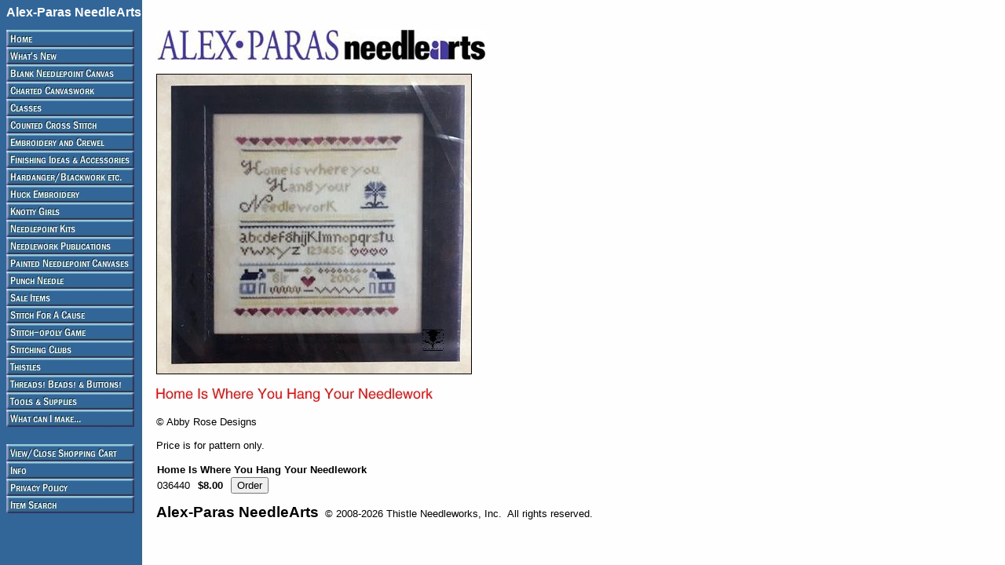

--- FILE ---
content_type: text/html
request_url: https://store.apneedlearts.com/036440.html
body_size: 3283
content:
<!DOCTYPE HTML><html lang="en"><head>
<link rel="image_src" href="https://s.turbifycdn.com/aah/yhst-9069992896334/home-is-where-you-hang-your-needlework-47.jpg" />
<meta property="og:image" content="https://s.turbifycdn.com/aah/yhst-9069992896334/home-is-where-you-hang-your-needlework-47.jpg" />
<meta name="Description" content="Home Is Where You Hang Your Needlework" /><title>Home Is Where You Hang Your Needlework</title><div id="yfc_mini"></div>
<style>body {line-height:0.945}</style>
<style>img {border-style:solid; border-color:black}</style>
<script>
function showOriginal(imgURL,imgTitle) {if (imgURL.substring(imgURL.length - 4) == ".pdf") {window.open(imgURL,"_blank","width=" + (window.innerWidth - 40) + ",left=20")} else {showEnlarged("[orig]" + imgURL,imgTitle)}}
function showEnlarged(imgURL,imgTitle) {popup("enlarge.html?" + imgURL + ";" + imgTitle.replace(/\ /g,"%20").replace(/\"/g,"%81"))}
function popup(src) {
 var winHgt = screen.availHeight - 40;
 var winWid = screen.availWidth - 40;
 win = window.open(src,"","top=20,left=20,height=" + winHgt + ",width=" + winWid + ",toolbar=no,location=no,directories=no,status=no,menubar=no,scrollbars=yes,resizable=yes");
}
</script>
<a><font color="ffffff" face="Arial" size="3"><b>Alex-Paras NeedleArts</b><br>&nbsp;</font></a></head><body bgcolor="#ffffff" background="https://s.turbifycdn.com/aah/yhst-9069992896334/img-126644.jpg" text="#000000" link="#3300ff" vlink="#009900"><table border="0" cellspacing="0" cellpadding="0"><tr valign="top"><td><map name=192e26971b09a22f7><area shape=rect coords="0,0,163,22" href="index.html"><area shape=rect coords="0,22,163,44" href="whatsnew.html"><area shape=rect coords="0,44,163,66" href="blankcanvas.html"><area shape=rect coords="0,66,163,88" href="chartedcanvas.html"><area shape=rect coords="0,88,163,110" href="classes.html"><area shape=rect coords="0,110,163,132" href="countedcross.html"><area shape=rect coords="0,132,163,154" href="embroiderycrewel.html"><area shape=rect coords="0,154,163,176" href="finishingideas.html"><area shape=rect coords="0,176,163,198" href="hardangerblackwork.html"><area shape=rect coords="0,198,163,220" href="huckembroidery.html"><area shape=rect coords="0,220,163,242" href="knottygirls.html"><area shape=rect coords="0,242,163,264" href="needlepointkits.html"><area shape=rect coords="0,264,163,286" href="needleworkpubs.html"><area shape=rect coords="0,286,163,308" href="paintedcanvases.html"><area shape=rect coords="0,308,163,330" href="punchneedle.html"><area shape=rect coords="0,330,163,352" href="saleitems.html"><area shape=rect coords="0,352,163,374" href="stitchforcause.html"><area shape=rect coords="0,374,163,396" href="084776.html"><area shape=rect coords="0,396,163,418" href="stitchingclubs.html"><area shape=rect coords="0,418,163,440" href="thistles.html"><area shape=rect coords="0,440,163,462" href="threadsbeads.html"><area shape=rect coords="0,462,163,484" href="toolssupplies.html"><area shape=rect coords="0,484,163,506" href="whatcanimake.html"><area shape=rect coords="0,528,163,550" href="https://order.store.turbify.net/yhst-9069992896334/cgi-bin/wg-order?yhst-9069992896334"><area shape=rect coords="0,550,163,572" href="info.html"><area shape=rect coords="0,572,163,594" href="privacypolicy.html"><area shape=rect coords="0,594,163,616" href="nsearch.html"></map><img src="https://s.turbifycdn.com/aah/yhst-9069992896334/a-falling-star-50.jpg" width="165" height="616" usemap=#192e26971b09a22f7 border="0" hspace="0" vspace="0" ismap /></td><td><img src="https://sep.turbifycdn.com/ca/Img/trans_1x1.gif" height="1" width="26" border="0" /></td><td><a href="index.html"><img src="https://s.turbifycdn.com/aah/yhst-9069992896334/a-falling-star-51.jpg" width="420" height="39" border="0" hspace="0" vspace="0" /></a><br /><br /><table border="0" cellspacing="0" cellpadding="0" width="709"><tr valign="top"><td width="709"><img src="https://s.turbifycdn.com/aah/yhst-9069992896334/home-is-where-you-hang-your-needlework-49.jpg" width="400" height="381" border="1" hspace="0" vspace="0" alt="Home Is Where You Hang Your Needlework" /><br /><br /><img src="https://s.turbifycdn.com/aah/yhst-9069992896334/home-is-where-you-hang-your-needlework-50.jpg" width="356" height="18" border="0" hspace="0" vspace="0" alt="Home Is Where You Hang Your Needlework" /><br /><br /><font size="2" face="arial, helvetica">&copy; Abby Rose Designs<br /><br />Price is for pattern only.<br /><br clear="all" /><form method="POST" action="https://order.store.turbify.net/yhst-9069992896334/cgi-bin/wg-order?yhst-9069992896334+036440"><b><span style='display:inline-table; height:14px; width:1px'></span>Home Is Where You Hang Your Needlework</b><br /><span style='display:inline-table; height:18px; width:1px'></span>036440<img src="https://sep.turbifycdn.com/ca/Img/trans_1x1.gif" height="1" width="10" border="0" /><b>$8.00</b><img src="https://sep.turbifycdn.com/ca/Img/trans_1x1.gif" height="1" width="10" border="0" /><input name="vwitem" type="hidden" value="036440" /><input name="vwcatalog" type="hidden" value="yhst-9069992896334" /><input type="submit" value="Order" /><br /><input type="hidden" name=".autodone" value="https://store.apneedlearts.com/036440.html" /></form></font></td></tr></table><table border="0" cellspacing="0" cellpadding="0" width="709"><tr><td><font size="2" face="arial, helvetica"><br>
<big><big><b>Alex-Paras NeedleArts</b></big></big>&nbsp; &copy; 2008-2026 Thistle Needleworks, Inc.&nbsp; All rights reserved.
<!-- floating cart script -->
<!-- Old floating cart script was replaced on 6/7/24
<script type="text/javascript" id="yfc_loader" src="https://s.turbifycdn.com/ae/store/yfc/jscore/loader_cf28af1.js?q=yhst-9069992896334&ts=1549770783"></script>
-->
<!-- This floating cart script was replaced on 5/31/25
<script type="text/javascript" id="yfc_loader" src="https://turbifycdn.com/store/migration/loader-min-1.0.34.js?q=yhst-9069992896334&ts=1717795412"></script>
-->
<!-- This floating cart script was replaced on 5/31/25
<script type="text/javascript" id="yfc_loader" src="https://turbifycdn.com/store/migration/loader-min-1.0.34.js?q=yhst-9069992896334&ts=1748706512"></script>
-->
<script type="text/javascript" id="yfc_loader" src="https://turbifycdn.com/store/migration/loader-min-1.0.34.js?q=yhst-9069992896334&ts=1761962966"></script></font></td></tr></table></td></tr></table></body>
<script type="text/javascript">var PAGE_ATTRS = {'storeId': 'yhst-9069992896334', 'itemId': '036440', 'isOrderable': '1', 'name': 'Home Is Where You Hang Your Needlework', 'salePrice': '8.00', 'listPrice': '8.00', 'brand': '', 'model': '', 'promoted': '', 'createTime': '1769058712', 'modifiedTime': '1769058712', 'catNamePath': 'Counted Cross Stitch > Abby Rose DesignsP', 'upc': ''};</script><script type="text/javascript">
csell_env = 'ue1';
 var storeCheckoutDomain = 'order.store.turbify.net';
</script>

<script type="text/javascript">
  function toOSTN(node){
    if(node.hasAttributes()){
      for (const attr of node.attributes) {
        node.setAttribute(attr.name,attr.value.replace(/(us-dc1-order|us-dc2-order|order)\.(store|stores)\.([a-z0-9-]+)\.(net|com)/g, storeCheckoutDomain));
      }
    }
  };
  document.addEventListener('readystatechange', event => {
  if(typeof storeCheckoutDomain != 'undefined' && storeCheckoutDomain != "order.store.turbify.net"){
    if (event.target.readyState === "interactive") {
      fromOSYN = document.getElementsByTagName('form');
        for (let i = 0; i < fromOSYN.length; i++) {
          toOSTN(fromOSYN[i]);
        }
      }
    }
  });
</script>
<script type="text/javascript">
// Begin Store Generated Code
 </script> <script type="text/javascript" src="https://s.turbifycdn.com/lq/ult/ylc_1.9.js" ></script> <script type="text/javascript" src="https://s.turbifycdn.com/ae/lib/smbiz/store/csell/beacon-a9518fc6e4.js" >
</script>
<script type="text/javascript">
// Begin Store Generated Code
 csell_page_data = {}; csell_page_rec_data = []; ts='TOK_STORE_ID';
</script>
<script type="text/javascript">
// Begin Store Generated Code
function csell_GLOBAL_INIT_TAG() { var csell_token_map = {}; csell_token_map['TOK_SPACEID'] = '2022276099'; csell_token_map['TOK_URL'] = ''; csell_token_map['TOK_STORE_ID'] = 'yhst-9069992896334'; csell_token_map['TOK_ITEM_ID_LIST'] = '036440'; csell_token_map['TOK_ORDER_HOST'] = 'order.store.turbify.net'; csell_token_map['TOK_BEACON_TYPE'] = 'prod'; csell_token_map['TOK_RAND_KEY'] = 't'; csell_token_map['TOK_IS_ORDERABLE'] = '1';  c = csell_page_data; var x = (typeof storeCheckoutDomain == 'string')?storeCheckoutDomain:'order.store.turbify.net'; var t = csell_token_map; c['s'] = t['TOK_SPACEID']; c['url'] = t['TOK_URL']; c['si'] = t[ts]; c['ii'] = t['TOK_ITEM_ID_LIST']; c['bt'] = t['TOK_BEACON_TYPE']; c['rnd'] = t['TOK_RAND_KEY']; c['io'] = t['TOK_IS_ORDERABLE']; YStore.addItemUrl = 'http%s://'+x+'/'+t[ts]+'/ymix/MetaController.html?eventName.addEvent&cartDS.shoppingcart_ROW0_m_orderItemVector_ROW0_m_itemId=%s&cartDS.shoppingcart_ROW0_m_orderItemVector_ROW0_m_quantity=1&ysco_key_cs_item=1&sectionId=ysco.cart&ysco_key_store_id='+t[ts]; } 
</script>
<script type="text/javascript">
// Begin Store Generated Code
function csell_REC_VIEW_TAG() {  var env = (typeof csell_env == 'string')?csell_env:'prod'; var p = csell_page_data; var a = '/sid='+p['si']+'/io='+p['io']+'/ii='+p['ii']+'/bt='+p['bt']+'-view'+'/en='+env; var r=Math.random(); YStore.CrossSellBeacon.renderBeaconWithRecData(p['url']+'/p/s='+p['s']+'/'+p['rnd']+'='+r+a); } 
</script>
<script type="text/javascript">
// Begin Store Generated Code
var csell_token_map = {}; csell_token_map['TOK_PAGE'] = 'p'; csell_token_map['TOK_CURR_SYM'] = '$'; csell_token_map['TOK_WS_URL'] = 'https://yhst-9069992896334.csell.store.turbify.net/cs/recommend?itemids=036440&location=p'; csell_token_map['TOK_SHOW_CS_RECS'] = 'false';  var t = csell_token_map; csell_GLOBAL_INIT_TAG(); YStore.page = t['TOK_PAGE']; YStore.currencySymbol = t['TOK_CURR_SYM']; YStore.crossSellUrl = t['TOK_WS_URL']; YStore.showCSRecs = t['TOK_SHOW_CS_RECS']; </script> <script type="text/javascript" src="https://s.turbifycdn.com/ae/store/secure/recs-1.3.2.2.js" ></script> <script type="text/javascript" >
</script>
</html>
<!-- html105.prod.store.e1b.lumsb.com Thu Jan 22 06:41:35 PST 2026 -->
